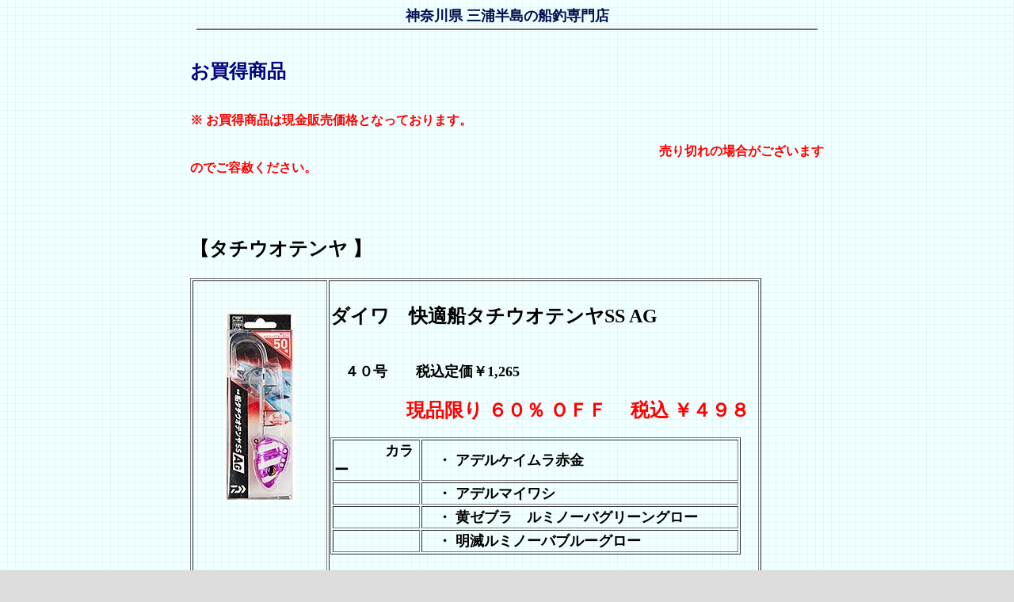

--- FILE ---
content_type: text/html
request_url: http://yagita.ie-yasu.com/page045032.html
body_size: 3826
content:
<!DOCTYPE HTML PUBLIC "-//W3C//DTD HTML 4.01 Transitional//EN">
<HTML lang="ja">

<!--2025/11/24 14:41:16-->

<HEAD>
  <META http-equiv="Content-Type" content="text/html; charset=Shift_JIS">
  <META http-equiv="Content-Style-Type" content="text/css">
  <META http-equiv="Content-Script-Type" content="text/javascript">
  <META name="GENERATOR" content="ホームページNinja 8+ネットショップ for Windows Product Version 8.0.0">
  <TITLE>お買得商品</TITLE>
<STYLE type="text/css">
<!--
BODY {
  font-family: "ＭＳ Ｐゴシック";
  font-size: 12pt;
}
TABLE {
  font-family: "ＭＳ Ｐゴシック";
  font-size: 12pt;
}
TD {
  font-family: "ＭＳ Ｐゴシック";
  font-size: 12pt;
}
DIV {
  font-family: "ＭＳ Ｐゴシック";
  font-size: 12pt;
}
SPAN {
  font-family: "ＭＳ Ｐゴシック";
  font-size: 12pt;
}
-->
</STYLE>
  <STYLE type="text/css">
<!--
<!--
BODY {
  font-family: "ＭＳ Ｐゴシック";
  font-size: 12pt;
}
TABLE {
  font-family: "ＭＳ Ｐゴシック";
  font-size: 12pt;
}
TD {
  font-family: "ＭＳ Ｐゴシック";
  font-size: 12pt;
}
DIV {
  font-family: "ＭＳ Ｐゴシック";
  font-size: 12pt;
}
SPAN {
  font-family: "ＭＳ Ｐゴシック";
  font-size: 12pt;
}
-->

-->
</STYLE>
</HEAD>

<BODY bgcolor="#dcdcdc" background="img028.gif" text="#483d8b" link="#0000ff" vlink="#9932cc" alink="#ff0000"><script type="text/javascript" charset="utf-8" src="//asumi.shinobi.jp/encount"></script>
  <A name="_pageHead"></A>
  <TABLE align="center" border="0" width="800" cellpadding="0" cellspacing="0">
    <TBODY>
      <TR align="left" valign="top">
        <TD align="left" valign="top" width="800" nowrap>
          <CENTER>
          <FONT color="#000f51" face="ＭＳ Ｐゴシック" size="4"><B>神奈川県 三浦半島の船釣専門店</B></FONT><FONT color="#000f51" face="ＭＳ Ｐゴシック" size="4"><B><I><BR>
          </I></B></FONT>
          </CENTER>
          <CENTER>
          <IMG src="img008.gif" height="6" width="784" border="0"><BR>
          </CENTER>
          <CENTER>
          <BR>
          </CENTER>
          <DIV align="left">
          <BR>
          </DIV>
          <DIV align="left">
          <FONT color="#000080" face="ＭＳ Ｐゴシック" size="5"><B>お買得商品</B></FONT><BR>
          </DIV>
          <DIV align="left">
          <BR>
          </DIV>
          <DIV align="left">
          <BR>
          </DIV>
          <DIV align="left">
          <FONT color="#ff0000" face="ＭＳ Ｐゴシック"><B>※ お買得商品は現金販売価格となっております。</B></FONT><FONT color="#ff0000" face="ＭＳ Ｐゴシック"><B><BR>
          </B></FONT>
          </DIV>
          <DIV align="left">
          <BR>
          </DIV>
          <DIV align="left">
          　　　　　　　　　　　　　　　　　　　　　　　　　　　　　　　　　　　　　<FONT color="#ff0000" face="ＭＳ Ｐゴシック" size="3"><B>売り切れの場合がございますのでご容赦ください。</B></FONT><BR>
          </DIV>
          <DIV align="left">
          <BR>
          </DIV>
          <DIV align="left">
          <FONT color="#000000" size="4"><B><BR>
          </B></FONT>
          </DIV>
          <DIV align="left">
          <FONT color="#000080"><B><BR>
          </B></FONT>
          </DIV>
          <DIV align="left">
          <BR>
          </DIV>
          <DIV align="left">
          <FONT color="#000000" size="5"><B>【タチウオテンヤ 】</B></FONT><FONT color="#000000"><B><BR>
          </B></FONT>
          </DIV>
          <DIV align="left">
          <FONT color="#000000" size="4"><B><BR>
          </B></FONT>
          </DIV>
          <DIV align="left">
          <TABLE border="1" width="721">
            <TBODY>
              <TR>
                <TD align="center" valign="top" width="166"><BR>
                <BR>
                <IMG src="img075.jpg" border="0"></TD>
                <TD valign="top"><DIV align="left"><FONT color="#000000" size="5"><B><BR>
                </B></FONT></DIV>
                <DIV align="left"><FONT color="#000000" size="5"><B>ダイワ　快適船タチウオテンヤSS AG</B></FONT><FONT color="#000000" size="5"><B><BR>
                </B></FONT></DIV>
                <DIV align="left"><FONT color="#000000" size="4"><B><BR>
                </B></FONT></DIV>
                <DIV align="left"><FONT color="#000000" size="4"><B><BR>
                </B></FONT></DIV>
                <DIV align="left"><FONT color="#000000" size="4"><B>　４０号　　税込定価￥1,265　　</B></FONT><FONT color="#000000" size="4"><B><BR>
                </B></FONT></DIV>
                <DIV align="left"><FONT color="#000000" size="4"><B><BR>
                </B></FONT></DIV>
                <DIV align="left"><FONT color="#ff0000" size="5"><B><I>　　　　</I></B></FONT><FONT color="#ff0000" size="5"><B>現品限り ６０％ ＯＦＦ 　税込 ￥４９８</B></FONT><FONT color="#000000" size="4"><B><BR>
                </B></FONT></DIV>
                <DIV align="left"><BR>
                </DIV>
                <TABLE border="1" width="518" height="145">
                  <TBODY>
                    <TR>
                      <TD width="106">　　　　<FONT color="#000000" size="4"><B>カラー</B></FONT></TD>
                      <TD><FONT color="#000000" size="4"><B>　・ アデルケイムラ赤金</B></FONT></TD>
                    </TR>
                    <TR>
                      <TD width="106"><TABLE></TABLE></TD>
                      <TD><FONT color="#000000" size="4"><B>　・ アデルマイワシ</B></FONT></TD>
                    </TR>
                    <TR>
                      <TD width="106"><TABLE></TABLE></TD>
                      <TD><FONT color="#000000" size="4"><B>　・ 黄ゼブラ　ルミノーバグリーングロー</B></FONT></TD>
                    </TR>
                    <TR>
                      <TD width="106"><TABLE></TABLE></TD>
                      <TD><FONT color="#000000" size="4"><B>　・ 明滅ルミノーバブルーグロー</B></FONT></TD>
                    </TR>
                  </TBODY>
                </TABLE>
                <BR>
                <BR>
                <DIV align="left"><FONT color="#000000" size="4"><B><BR>
                </B></FONT></DIV>
                <DIV align="left"><FONT color="#000000" size="4"><B>　５０号　　　税込定価￥1,342</B></FONT><FONT color="#000000" size="4"><B><BR>
                </B></FONT></DIV>
                <DIV align="left"><FONT color="#000000" size="4"><B><BR>
                </B></FONT></DIV>
                <DIV align="left"><FONT color="#000000" size="4"><B>　　　　　</B></FONT><FONT color="#ff0000" size="5"><B>現品限り ６２％ ＯＦＦ 　税込 ￥４９８</B></FONT><FONT color="#000000" size="4"><B><BR>
                </B></FONT></DIV>
                <DIV align="left"><FONT color="#000000" size="4"><B><BR>
                </B></FONT></DIV>
                <DIV align="left">
                <TABLE border="1" width="518" height="80">
                  <TBODY>
                    <TR>
                      <TD width="106">　　　　<FONT color="#000000" size="4"><B>カラー</B></FONT></TD>
                      <TD><FONT color="#000000" size="4"><B>　・ 紫ゼブラ ルミノーバブルーグロー</B></FONT></TD>
                    </TR>
                    <TR>
                      <TD width="106"><TABLE></TABLE></TD>
                      <TD><FONT color="#000000" size="4"><B>　・ アデルマイワシ</B></FONT></TD>
                    </TR>
                  </TBODY>
                </TABLE>
                </DIV>
                <DIV align="left"><FONT color="#000000" size="4"><B><BR>
                </B></FONT></DIV>
                </TD>
              </TR>
            </TBODY>
          </TABLE>
          <BR>
          </DIV>
          <DIV align="left">
          <TABLE border="1" width="721" height="598">
            <TBODY>
              <TR>
                <TD align="center" valign="top" width="166"><BR>
                <BR>
                <IMG src="img076.jpg" height="283" width="110" border="0"></TD>
                <TD valign="top"><DIV align="left"><FONT color="#000000" size="5"><B><BR>
                </B></FONT></DIV>
                <DIV align="left"><FONT color="#000000" size="5"><B>ダイワ　快適船タチウオテンヤSS 速攻SP</B></FONT><FONT color="#000000" size="5"><B><BR>
                </B></FONT></DIV>
                <DIV align="left"><FONT color="#000000" size="4"><B><BR>
                </B></FONT></DIV>
                <DIV align="left"><FONT color="#ff0000" face="ＭＳ Ｐゴシック" size="4"><B><BR>
                </B></FONT></DIV>
                <DIV align="left"><FONT color="#000000" size="4"><B>　４０号　　</B></FONT><FONT color="#ff0000" face="ＭＳ Ｐゴシック" size="4"><B>　</B></FONT><FONT color="#000000" size="4"><B>税込定価￥1,155</B></FONT><FONT color="#000000" size="4"><B><BR>
                </B></FONT></DIV>
                <DIV align="left"><FONT color="#000000" size="4"><B><BR>
                </B></FONT></DIV>
                <DIV align="left"><FONT color="#000000" size="4"><B>　　　　　</B></FONT><FONT color="#ff0000" size="5"><B>現品限り ６５％ ＯＦＦ 　税込 ￥３９８</B></FONT><FONT color="#ff0000" size="4"><B><BR>
                </B></FONT></DIV>
                <DIV align="left"><FONT color="#ff0000" face="ＭＳ Ｐゴシック" size="4"><B><BR>
                </B></FONT></DIV>
                <DIV align="left">
                <TABLE border="1" width="518" height="43">
                  <TBODY>
                    <TR>
                      <TD width="106">　　　　<FONT color="#000000" size="4"><B>カラー</B></FONT></TD>
                      <TD height="33"><FONT color="#000000" size="4"><B>　・ ゴージャスゴールド</B></FONT></TD>
                    </TR>
                  </TBODY>
                </TABLE>
                </DIV>
                <BR>
                <BR>
                <DIV align="left"><FONT color="#000000" size="4"><B><BR>
                </B></FONT></DIV>
                <DIV align="left"><FONT color="#000000" size="4"><B>　５０号　　　税込定価￥1,232</B></FONT><FONT color="#000000" size="4"><B><BR>
                </B></FONT></DIV>
                <DIV align="left"><FONT color="#000000" size="4"><B><BR>
                </B></FONT></DIV>
                <DIV align="left"><FONT color="#000000" size="4"><B>　　　　　</B></FONT><FONT color="#ff0000" size="5"><B>現品限り ６７％ ＯＦＦ 　税込 ￥３９８</B></FONT><FONT color="#ff0000" size="4"><B><BR>
                </B></FONT></DIV>
                <DIV align="left"><FONT color="#000000" size="4"><B><BR>
                </B></FONT></DIV>
                <DIV align="left">
                <TABLE border="1" width="518" height="78">
                  <TBODY>
                    <TR>
                      <TD width="106">　　　　<FONT color="#000000" size="4"><B>カラー</B></FONT></TD>
                      <TD><FONT color="#000000" size="4"><B>　・ ゴージャスゴールド</B></FONT></TD>
                    </TR>
                    <TR>
                      <TD width="106"><TABLE></TABLE></TD>
                      <TD><FONT color="#000000" size="4"><B>　・ ゴージャスシルバー</B></FONT></TD>
                    </TR>
                  </TBODY>
                </TABLE>
                <FONT color="#ff0000" face="ＭＳ Ｐゴシック" size="4"><B><BR>
                </B></FONT></DIV>
                <DIV align="left"><FONT color="#000000" size="4"><B><BR>
                </B></FONT></DIV>
                <DIV align="left"><FONT color="#000000" size="4"><B>　　　　　</B></FONT><FONT color="#ff0000" size="5"><B>現品限り ５９％ ＯＦＦ 　税込 ￥４９８</B></FONT><FONT color="#ff0000" size="4"><B><BR>
                </B></FONT></DIV>
                <DIV align="left"><BR>
                </DIV>
                <DIV align="left">
                <TABLE border="1" width="518" height="43">
                  <TBODY>
                    <TR>
                      <TD width="106">　　　　<FONT color="#000000" size="4"><B>カラー</B></FONT></TD>
                      <TD height="33"><FONT color="#000000" size="4"><B>　・ ブルピンイワシ</B></FONT></TD>
                    </TR>
                  </TBODY>
                </TABLE>
                </DIV>
                <DIV align="left"><FONT color="#ff0000" face="ＭＳ Ｐゴシック" size="4"><B><BR>
                </B></FONT></DIV>
                </TD>
              </TR>
            </TBODY>
          </TABLE>
          </DIV>
          <DIV align="left">
          <FONT color="#000000" size="4"><B><BR>
          </B></FONT>
          </DIV>
          <DIV align="left">
          <FONT color="#000000" size="4"><B><BR>
          </B></FONT>
          </DIV>
          <DIV align="left">
          <FONT color="#000080"><B><BR>
          </B></FONT>
          </DIV>
          <DIV align="left">
          <HR size="2" noshade>
          </DIV>
          <DIV align="left">
          <FONT color="#000000" face="ＭＳ Ｐゴシック" size="3"><B><BR>
          </B></FONT>
          </DIV>
          <DIV align="left">
          <FONT color="#000000" face="ＭＳ Ｐゴシック" size="3"><B><BR>
          </B></FONT>
          </DIV>
          <DIV align="left">
          <FONT color="#000000" size="5"><B>【ロッド ダイワ 】</B></FONT><FONT color="#000000"><B><BR>
          </B></FONT>
          </DIV>
          <DIV align="left">
          　　　　　　　　　　　　　　　　　　　　　　　　　　　　　　　　　　　　　　　<FONT color="#ff0000" face="ＭＳ Ｐゴシック" size="3">売り切れの場合がございますのでご容赦ください。</FONT><BR>
          </DIV>
          <DIV align="left">
          <FONT color="#000000" size="4"><B><BR>
          </B></FONT>
          </DIV>
          <DIV align="left">
          <FONT color="#000000" size="4"><B><BR>
          </B></FONT>
          </DIV>
          <DIV align="left">
          <FONT color="#000000" size="4"><B><BR>
          </B></FONT>
          </DIV>
          <DIV align="left">
          <FONT color="#000000" size="4"><B>　リーディング メバル Ｓ-３００・Ｊ</B></FONT><FONT color="#000000" size="4"><B><BR>
          </B></FONT>
          </DIV>
          <DIV align="left">
          <FONT color="#000000" size="4"><B>　　　　定価￥44,000　　</B></FONT><FONT color="#ff0000" size="4"><B>現品限り ６０％ ＯＦＦ 　税込￥１９,３６０</B></FONT><FONT color="#000000" size="4"><B><BR>
          </B></FONT>
          </DIV>
          <DIV align="left">
          <FONT color="#000000" size="4"><B><BR>
          </B></FONT>
          </DIV>
          <DIV align="left">
          <HR width="730">
          </DIV>
          <DIV align="left">
          <FONT color="#000000"><B><BR>
          </B></FONT>
          </DIV>
          <DIV align="left">
          <FONT color="#000000" size="4"><B>　ディーオ ＳＰＳ ６０-１８０・Ｒ</B></FONT><FONT color="#000000" size="4"><B><BR>
          </B></FONT>
          </DIV>
          <DIV align="left">
          <FONT color="#000000" size="4"><B>　　　　定価￥25,300　　</B></FONT><FONT color="#ff0000" size="4"><B>現品限り ４０％ ＯＦＦ 　税込￥１６,６９８</B></FONT><FONT color="#000000" size="4"><B><BR>
          </B></FONT>
          </DIV>
          <DIV align="left">
          <FONT color="#000000" size="4"><B><BR>
          </B></FONT>
          </DIV>
          <DIV align="left">
          <FONT color="#000000" size="4"><B>　ディーオ ＳＰＳ ８０-１８０・Ｒ</B></FONT><FONT color="#000000" size="4"><B><BR>
          </B></FONT>
          </DIV>
          <DIV align="left">
          <FONT color="#000000" size="4"><B>　　　　定価￥25,700　　</B></FONT><FONT color="#ff0000" size="4"><B>現品限り ４０％ ＯＦＦ 　税込￥１６,９６２</B></FONT><FONT color="#000000" size="4"><B><BR>
          </B></FONT>
          </DIV>
          <DIV align="left">
          <FONT color="#000000"><B><BR>
          </B></FONT>
          </DIV>
          <DIV align="left">
          <HR width="730">
          </DIV>
          <DIV align="left">
          <FONT color="#000000" size="4"><B><BR>
          </B></FONT>
          </DIV>
          <DIV align="left">
          <FONT color="#000000" size="4"><B>　アナリスター オニカサゴ １９０</B></FONT><FONT color="#000000" size="4"><B><BR>
          </B></FONT>
          </DIV>
          <DIV align="left">
          <FONT color="#000000" size="4"><B>　　　　定価￥29,800　　</B></FONT><FONT color="#ff0000" size="4"><B>現品限り ５０％ ＯＦＦ 　税込￥１６,３９０</B></FONT><FONT color="#ff0000" size="4"><B><BR>
          </B></FONT>
          </DIV>
          <DIV align="left">
          <FONT color="#000000"><B><BR>
          </B></FONT>
          </DIV>
          <DIV align="left">
          <HR width="730">
          </DIV>
          <DIV align="left">
          <FONT color="#000080"><B><BR>
          </B></FONT>
          </DIV>
          <DIV align="left">
          <BR>
          </DIV>
          <DIV align="left">
          <FONT color="#000000" size="5"><B>【ロッド シマノ 】</B></FONT><FONT color="#000000"><B><BR>
          </B></FONT>
          </DIV>
          <FONT color="#000000" size="4"><B><BR>
          </B></FONT>
          <DIV align="left">
          <FONT color="#000000" size="4"><B><BR>
          </B></FONT>
          </DIV>
          <DIV align="left">
          <FONT color="#000000" size="4"><B>　ミッドゲームＳＳ ７３ Ｈ１９５ RIGHT</B></FONT><BR>
          </DIV>
          <DIV align="left">
          <FONT color="#000000" size="4"><B>　　　　定価￥34,300　　</B></FONT><FONT color="#ff0000" size="4"><B>現品限り ５０％ ＯＦＦ　　税込￥１８,８６５</B></FONT><FONT color="#ff0000" size="4"><B><BR>
          </B></FONT>
          </DIV>
          <DIV align="left">
          <BR>
          </DIV>
          <DIV align="left">
          <HR width="737">
          </DIV>
          <FONT color="#000000" size="4"><B><BR>
          </B></FONT>
          <DIV align="left">
          <FONT color="#000000" size="4"><B>　海春 ３０－３００ （25436）</B></FONT><BR>
          </DIV>
          <DIV align="left">
          <FONT color="#000000" size="4"><B>　　　　定価￥33,700　　</B></FONT><FONT color="#ff0000" size="4"><B>現品限り ６５％ ＯＦＦ　　税込￥１２,９７０</B></FONT><BR>
          </DIV>
          <FONT color="#000000" size="4"><B><BR>
          </B></FONT>
          <DIV align="left">
          <FONT color="#000000" size="4"><B>　海春 ３０－２７０ （25435）</B></FONT><BR>
          </DIV>
          <DIV align="left">
          <FONT color="#000000" size="4"><B>　　　　定価￥32,100　　</B></FONT><FONT color="#ff0000" size="4"><B>現品限り ５５％ ＯＦＦ　　税込￥１５,８８０</B></FONT><BR>
          </DIV>
          <FONT color="#000000" size="4"><B><BR>
          </B></FONT>
          <DIV align="left">
          <FONT color="#000000" size="4"><B>　海春 ５０－２１０ （25437）</B></FONT><BR>
          </DIV>
          <DIV align="left">
          <FONT color="#000000" size="4"><B>　　　　定価￥31,600　　</B></FONT><FONT color="#ff0000" size="4"><B>現品限り ５０％ ＯＦＦ　　税込￥１７,３８０</B></FONT><BR>
          </DIV>
          <DIV align="left">
          <BR>
          </DIV>
          <HR width="737">
          <FONT color="#000000" size="4"><B><BR>
          </B></FONT>
          <FONT color="#000000" size="4"><B><BR>
          </B></FONT>
          <FONT color="#000000" size="4"><B>　〈タイラバ ロッド〉</B></FONT><FONT color="#000000" size="4"><B><BR>
          </B></FONT>
          <FONT color="#000000" size="4"><B><BR>
          </B></FONT>
          <FONT color="#000000" size="4"><B>&nbsp; エンゲツ エクスチューン Ｂ６６Ｍ-ＦＳ RIGHT</B></FONT><FONT color="#000000" size="4"><B><BR>
          </B></FONT>
          <FONT color="#000000" size="4"><B>　　　　定価￥57,500　　</B></FONT><FONT color="#ff0000" size="4"><B>現品限り ５０％ ＯＦＦ　　税込￥３１,６２５</B></FONT><FONT color="#000000" size="4"><B><BR>
          </B></FONT>
          <FONT color="#000000" size="4"><B><BR>
          </B></FONT>
          <HR width="743">
          <DIV align="left">
          <FONT color="#000000"><B><BR>
          </B></FONT>
          </DIV>
          <DIV align="left">
          <FONT color="#ff0000" size="4"><B>　</B></FONT><FONT color="#00008b" size="4"><B>振り出しｼｰﾊﾞｽﾛｯﾄﾞ</B></FONT><FONT color="#000000" size="4"><B><BR>
          </B></FONT>
          </DIV>
          <DIV align="left">
          <FONT color="#000000" size="4"><B>　ソルティーゲームＥＶ ＳＧ－Ｓ９０３１ＳＢＴ（31505）</B></FONT><FONT color="#000000"><B><BR>
          </B></FONT>
          </DIV>
          <DIV align="left">
          <FONT color="#000000" size="4"><B>　　　　定価￥16,000　　</B></FONT><FONT color="#ff0000" size="4"><B>現品限り ８０％ ＯＦＦ　　税込￥３,５２０</B></FONT><FONT color="#ff0000" size="4"><B><BR>
          </B></FONT>
          </DIV>
          <DIV align="left">
          <FONT color="#000000"><B><BR>
          </B></FONT>
          </DIV>
          <HR width="737">
          <FONT color="#000000" size="4"><B><BR>
          </B></FONT>
          <DIV align="left">
          <FONT color="#000000" size="4"><B>　ホリデ磯ＸＴ ５-５３０ＰＴＳ</B></FONT><BR>
          </DIV>
          <DIV align="left">
          <FONT color="#000000" size="4"><B>　　　　定価￥15,900　　</B></FONT><FONT color="#ff0000" size="4"><B>現品限り ７０％ ＯＦＦ　　税込￥５,２４７</B></FONT><BR>
          </DIV>
          <DIV align="left">
          <FONT color="#000000"><B><BR>
          </B></FONT>
          </DIV>
          <DIV align="left">
          <FONT color="#000000"><B><BR>
          </B></FONT>
          </DIV>
          <DIV align="left">
          <HR size="2" noshade>
          <FONT color="#000000" size="4"><B><BR>
          </B></FONT>
          </DIV>
          <DIV align="left">
          <FONT color="#000000" size="4"><B><BR>
          </B></FONT>
          </DIV>
          <DIV align="left">
          <FONT color="#000000" size="5"><B>【ロッド アルファタックル 】</B></FONT><FONT color="#000000"><B><BR>
          </B></FONT>
          </DIV>
          <DIV align="left">
          　　　　　　　　　　　　　　　　　　　　　　　　　　　　　　　　　　　　　　　<FONT color="#ff0000" face="ＭＳ Ｐゴシック" size="3">売り切れの場合がございますのでご容赦ください。</FONT><BR>
          </DIV>
          <DIV align="left">
          <FONT color="#000000" size="4"><B><BR>
          </B></FONT>
          </DIV>
          <DIV align="left">
          <FONT color="#000000" size="4"><B><BR>
          </B></FONT>
          </DIV>
          <DIV align="left">
          <FONT color="#000000" size="4"><B>　ＰＦ 潮 ＬＣ ３０－２７０</B></FONT><FONT color="#000000" size="4"><B><BR>
          </B></FONT>
          </DIV>
          <DIV align="left">
          <FONT color="#000000" size="4"><B>　　　　定価￥14,000　　</B></FONT><FONT color="#ff0000" size="4"><B>現品限り ５０％ ＯＦＦ　　税込￥７,７００</B></FONT><FONT color="#000000" face="ＭＳ Ｐゴシック" size="4"><B><BR>
          </B></FONT>
          </DIV>
          <DIV align="left">
          <FONT color="#ff0000" size="4"><B><BR>
          </B></FONT>
          </DIV>
          <DIV align="left">
          <HR size="1" noshade>
          </DIV>
          <DIV align="left">
          <FONT color="#000000" size="4"><B><BR>
          </B></FONT>
          </DIV>
          <DIV align="left">
          <FONT color="#000000" size="4"><B>　海人 餌木シャクリ ３００</B></FONT><FONT color="#000000" size="4"><B><BR>
          </B></FONT>
          </DIV>
          <DIV align="left">
          <FONT color="#000000" size="4"><B>　　　　定価￥29,000　　</B></FONT><FONT color="#ff0000" size="4"><B>現品限り ４０％ ＯＦＦ　　税込￥１８,９００</B></FONT><FONT color="#000000" face="ＭＳ Ｐゴシック" size="4"><B><BR>
          </B></FONT>
          </DIV>
          <DIV align="left">
          <FONT color="#ff0000" size="4"><B><BR>
          </B></FONT>
          </DIV>
          <DIV align="left">
          <HR size="1" noshade>
          </DIV>
          <DIV align="left">
          <FONT color="#000000" size="4"><B><BR>
          </B></FONT>
          </DIV>
          <DIV align="left">
          <FONT color="#000000" size="4"><B>　ティープマスター ＡＴ５ ２４０</B></FONT><FONT color="#000000" size="4"><B><BR>
          </B></FONT>
          </DIV>
          <DIV align="left">
          <FONT color="#000000" size="4"><B>　　　　定価￥76,000　　</B></FONT><FONT color="#ff0000" size="4"><B>現品限り ６６％ ＯＦＦ　　税込￥２８,４００</B></FONT><FONT color="#000000" size="4"><B><BR>
          </B></FONT>
          </DIV>
          <DIV align="left">
          <FONT color="#000000" face="ＭＳ Ｐゴシック" size="4"><B><BR>
          </B></FONT>
          </DIV>
          <DIV align="left">
          <HR size="1" noshade>
          </DIV>
          <DIV align="left">
          <FONT color="#000000" size="4"><B><BR>
          </B></FONT>
          </DIV>
          <DIV align="left">
          <FONT color="#000000" size="4"><B>　夢人 マダイリミテッド ３３１</B></FONT><FONT color="#000000" size="4"><B><BR>
          </B></FONT>
          </DIV>
          <DIV align="left">
          <FONT color="#000000" size="4"><B>　　　　定価￥25,000　　</B></FONT><FONT color="#ff0000" size="4"><B>現品限り ７０％ ＯＦＦ　　税込￥８,２５０</B></FONT><FONT color="#000000" size="4"><B><BR>
          </B></FONT>
          </DIV>
          <DIV align="left">
          <FONT color="#ff0000" face="ＭＳ Ｐゴシック" size="4"><B><BR>
          </B></FONT>
          </DIV>
          <DIV align="left">
          <BR>
          </DIV>
          <DIV align="left">
          <BR>
          </DIV>
          <DIV align="left">
          <BR>
          </DIV>
          <CENTER>
          <TABLE border="0" width="50" height="39" cellpadding="0" cellspacing="0">
            <TBODY>
              <TR align="left" valign="top">
                <TD align="center" valign="middle" width="50" height="39" nowrap>
                  <TABLE border="0" width="100%" height="100%" cellpadding="0" cellspacing="0">
                    <TBODY>
                      <TR>
                        <TD align="center">
                        <TABLE border="0" cellpadding="0" cellspacing="0">
                          <TBODY>
                            <TR>
                              <TD align="center" valign="bottom" nowrap>
                                <TABLE border="0" width="50" height="23" cellpadding="0" cellspacing="0">
                                  <TBODY>
                                    <TR>
                                      <TD align="left" valign="top" width="50" height="23"><A href="index.html" target="_top" class="LinkBtn001"><IMG alt="戻る" src="img014.gif" border="0"></A></TD>
                                    </TR>
                                  </TBODY>
                                </TABLE>
                              </TD>
                            </TR>
                            <TR>
                              <TD align="center" valign="middle" nowrap>
                                <TABLE border="0" width="30" height="16" cellpadding="0" cellspacing="0">
                                  <TBODY>
                                    <TR>
                                      <TD align="left" valign="top" width="30" height="16"><A href="index.html" target="_top" class="LinkBtn001">戻る</A></TD>
                                    </TR>
                                  </TBODY>
                                </TABLE>
                              </TD>
                            </TR>
                          </TBODY>
                        </TABLE>
                        </TD>
                      </TR>
                    </TBODY>
                  </TABLE>
                </TD>
              </TR>
            </TBODY>
          </TABLE>
          </CENTER>
          <CENTER>
          <BR>
          </CENTER>
          <CENTER>
          <IMG src="img008.gif" height="6" width="784" border="0"><BR>
          </CENTER>
          <CENTER>
          <FONT face="ＭＳ Ｐゴシック">Copyright (C) 2005 Turigu Yagita Corporation. All Rights Reserved.</FONT><FONT face="ＭＳ Ｐゴシック"><BR>
          </FONT>
          </CENTER>
          <BR>
          <BR>
          <BR>
          <BR>
        </TD>
      </TR>
    </TBODY>
  </TABLE>
  <A name="_pageTail"></A>
<div style="text-align: center;"><div style="display: inline-block; position: relative; z-index: 9999;"><script type="text/javascript" charset="utf-8" src="//asumi.shinobi.jp/fire?f=434"></script></div></div></BODY>

</HTML>


--- FILE ---
content_type: text/javascript; charset=utf-8
request_url: https://spnativeapi-tls.i-mobile.co.jp/api/ad_spot.ashx?partnerId=3461&mediaId=88146&spotId=232163&asn=2&num=7&callback=imobile_jsonp_callback_549d5e851111&tagv=1.2.45&referer=http://yagita.ie-yasu.com/page045032.html
body_size: -8
content:
imobile_jsonp_callback_549d5e851111({"result":{"code":3,"message":"Ad not found"},"spotInfo":{},"ads":[]})

--- FILE ---
content_type: text/javascript; charset=utf-8
request_url: https://spnativeapi-tls.i-mobile.co.jp/api/ad_spot.ashx?partnerId=3461&mediaId=88146&spotId=232163&asn=1&num=7&callback=imobile_jsonp_callback_4b9e92b9cdf9&tagv=1.2.45&referer=http://yagita.ie-yasu.com/page045032.html
body_size: -4
content:
imobile_jsonp_callback_4b9e92b9cdf9({"result":{"code":3,"message":"Ad not found"},"spotInfo":{},"ads":[]})